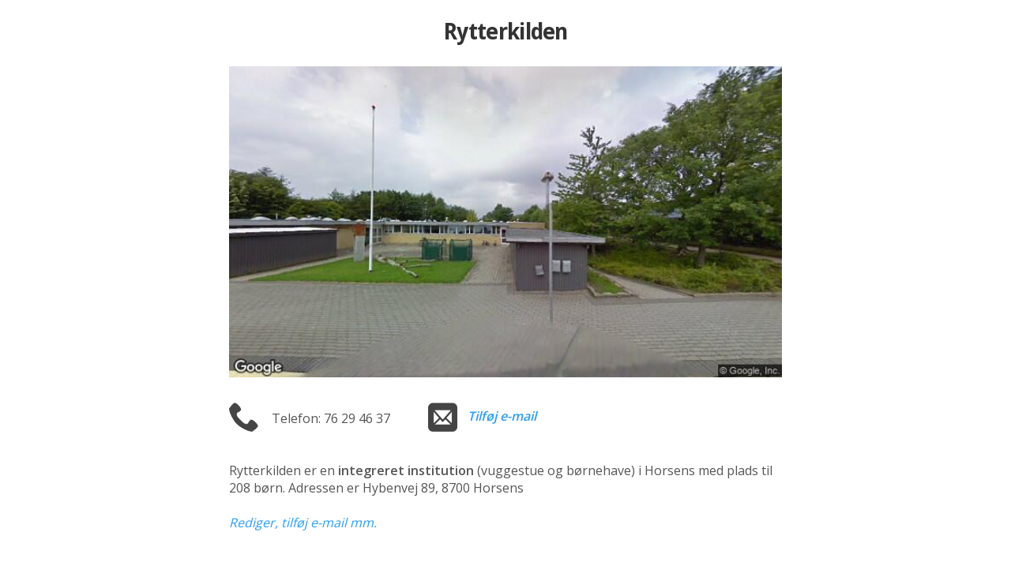

--- FILE ---
content_type: text/html; Charset=UTF-8
request_url: https://xn--brnehaver-l8a.dk/alle_json.asp?k=horsens&v=boernehaver&i=Rytterkilden
body_size: -3
content:
[{"uid":"3104","title":"Rytterkilden","address":"Hybenvej 89","postnr":"8700","city":"8700 Horsens","dosnavn":"Rytterkilden","www":"","phone":"76294637","kommune":"horsens","lat":"55.871525","lng":"9.879613000000063","label_position_x":0,"label_position_y":0,"info_content":""}]